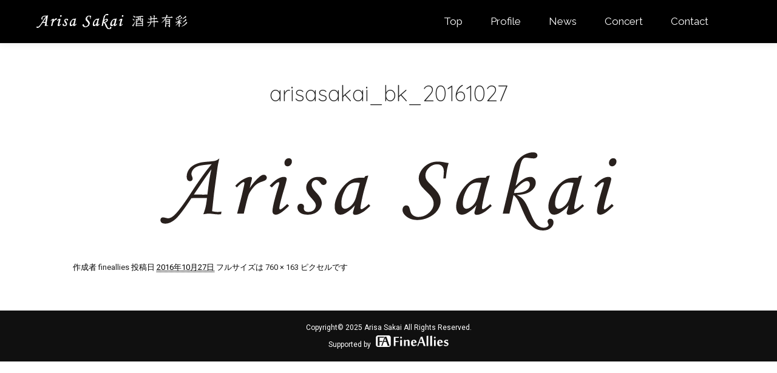

--- FILE ---
content_type: text/html; charset=utf-8
request_url: https://www.google.com/recaptcha/api2/anchor?ar=1&k=6LfX4IEUAAAAAGsnW4SX_wv4YuVDHJ_db5IZ0upY&co=aHR0cHM6Ly93d3cuYXJpc2FzYWthaS5jb206NDQz&hl=en&v=PoyoqOPhxBO7pBk68S4YbpHZ&size=invisible&anchor-ms=20000&execute-ms=30000&cb=dz7h60z5z9t
body_size: 48803
content:
<!DOCTYPE HTML><html dir="ltr" lang="en"><head><meta http-equiv="Content-Type" content="text/html; charset=UTF-8">
<meta http-equiv="X-UA-Compatible" content="IE=edge">
<title>reCAPTCHA</title>
<style type="text/css">
/* cyrillic-ext */
@font-face {
  font-family: 'Roboto';
  font-style: normal;
  font-weight: 400;
  font-stretch: 100%;
  src: url(//fonts.gstatic.com/s/roboto/v48/KFO7CnqEu92Fr1ME7kSn66aGLdTylUAMa3GUBHMdazTgWw.woff2) format('woff2');
  unicode-range: U+0460-052F, U+1C80-1C8A, U+20B4, U+2DE0-2DFF, U+A640-A69F, U+FE2E-FE2F;
}
/* cyrillic */
@font-face {
  font-family: 'Roboto';
  font-style: normal;
  font-weight: 400;
  font-stretch: 100%;
  src: url(//fonts.gstatic.com/s/roboto/v48/KFO7CnqEu92Fr1ME7kSn66aGLdTylUAMa3iUBHMdazTgWw.woff2) format('woff2');
  unicode-range: U+0301, U+0400-045F, U+0490-0491, U+04B0-04B1, U+2116;
}
/* greek-ext */
@font-face {
  font-family: 'Roboto';
  font-style: normal;
  font-weight: 400;
  font-stretch: 100%;
  src: url(//fonts.gstatic.com/s/roboto/v48/KFO7CnqEu92Fr1ME7kSn66aGLdTylUAMa3CUBHMdazTgWw.woff2) format('woff2');
  unicode-range: U+1F00-1FFF;
}
/* greek */
@font-face {
  font-family: 'Roboto';
  font-style: normal;
  font-weight: 400;
  font-stretch: 100%;
  src: url(//fonts.gstatic.com/s/roboto/v48/KFO7CnqEu92Fr1ME7kSn66aGLdTylUAMa3-UBHMdazTgWw.woff2) format('woff2');
  unicode-range: U+0370-0377, U+037A-037F, U+0384-038A, U+038C, U+038E-03A1, U+03A3-03FF;
}
/* math */
@font-face {
  font-family: 'Roboto';
  font-style: normal;
  font-weight: 400;
  font-stretch: 100%;
  src: url(//fonts.gstatic.com/s/roboto/v48/KFO7CnqEu92Fr1ME7kSn66aGLdTylUAMawCUBHMdazTgWw.woff2) format('woff2');
  unicode-range: U+0302-0303, U+0305, U+0307-0308, U+0310, U+0312, U+0315, U+031A, U+0326-0327, U+032C, U+032F-0330, U+0332-0333, U+0338, U+033A, U+0346, U+034D, U+0391-03A1, U+03A3-03A9, U+03B1-03C9, U+03D1, U+03D5-03D6, U+03F0-03F1, U+03F4-03F5, U+2016-2017, U+2034-2038, U+203C, U+2040, U+2043, U+2047, U+2050, U+2057, U+205F, U+2070-2071, U+2074-208E, U+2090-209C, U+20D0-20DC, U+20E1, U+20E5-20EF, U+2100-2112, U+2114-2115, U+2117-2121, U+2123-214F, U+2190, U+2192, U+2194-21AE, U+21B0-21E5, U+21F1-21F2, U+21F4-2211, U+2213-2214, U+2216-22FF, U+2308-230B, U+2310, U+2319, U+231C-2321, U+2336-237A, U+237C, U+2395, U+239B-23B7, U+23D0, U+23DC-23E1, U+2474-2475, U+25AF, U+25B3, U+25B7, U+25BD, U+25C1, U+25CA, U+25CC, U+25FB, U+266D-266F, U+27C0-27FF, U+2900-2AFF, U+2B0E-2B11, U+2B30-2B4C, U+2BFE, U+3030, U+FF5B, U+FF5D, U+1D400-1D7FF, U+1EE00-1EEFF;
}
/* symbols */
@font-face {
  font-family: 'Roboto';
  font-style: normal;
  font-weight: 400;
  font-stretch: 100%;
  src: url(//fonts.gstatic.com/s/roboto/v48/KFO7CnqEu92Fr1ME7kSn66aGLdTylUAMaxKUBHMdazTgWw.woff2) format('woff2');
  unicode-range: U+0001-000C, U+000E-001F, U+007F-009F, U+20DD-20E0, U+20E2-20E4, U+2150-218F, U+2190, U+2192, U+2194-2199, U+21AF, U+21E6-21F0, U+21F3, U+2218-2219, U+2299, U+22C4-22C6, U+2300-243F, U+2440-244A, U+2460-24FF, U+25A0-27BF, U+2800-28FF, U+2921-2922, U+2981, U+29BF, U+29EB, U+2B00-2BFF, U+4DC0-4DFF, U+FFF9-FFFB, U+10140-1018E, U+10190-1019C, U+101A0, U+101D0-101FD, U+102E0-102FB, U+10E60-10E7E, U+1D2C0-1D2D3, U+1D2E0-1D37F, U+1F000-1F0FF, U+1F100-1F1AD, U+1F1E6-1F1FF, U+1F30D-1F30F, U+1F315, U+1F31C, U+1F31E, U+1F320-1F32C, U+1F336, U+1F378, U+1F37D, U+1F382, U+1F393-1F39F, U+1F3A7-1F3A8, U+1F3AC-1F3AF, U+1F3C2, U+1F3C4-1F3C6, U+1F3CA-1F3CE, U+1F3D4-1F3E0, U+1F3ED, U+1F3F1-1F3F3, U+1F3F5-1F3F7, U+1F408, U+1F415, U+1F41F, U+1F426, U+1F43F, U+1F441-1F442, U+1F444, U+1F446-1F449, U+1F44C-1F44E, U+1F453, U+1F46A, U+1F47D, U+1F4A3, U+1F4B0, U+1F4B3, U+1F4B9, U+1F4BB, U+1F4BF, U+1F4C8-1F4CB, U+1F4D6, U+1F4DA, U+1F4DF, U+1F4E3-1F4E6, U+1F4EA-1F4ED, U+1F4F7, U+1F4F9-1F4FB, U+1F4FD-1F4FE, U+1F503, U+1F507-1F50B, U+1F50D, U+1F512-1F513, U+1F53E-1F54A, U+1F54F-1F5FA, U+1F610, U+1F650-1F67F, U+1F687, U+1F68D, U+1F691, U+1F694, U+1F698, U+1F6AD, U+1F6B2, U+1F6B9-1F6BA, U+1F6BC, U+1F6C6-1F6CF, U+1F6D3-1F6D7, U+1F6E0-1F6EA, U+1F6F0-1F6F3, U+1F6F7-1F6FC, U+1F700-1F7FF, U+1F800-1F80B, U+1F810-1F847, U+1F850-1F859, U+1F860-1F887, U+1F890-1F8AD, U+1F8B0-1F8BB, U+1F8C0-1F8C1, U+1F900-1F90B, U+1F93B, U+1F946, U+1F984, U+1F996, U+1F9E9, U+1FA00-1FA6F, U+1FA70-1FA7C, U+1FA80-1FA89, U+1FA8F-1FAC6, U+1FACE-1FADC, U+1FADF-1FAE9, U+1FAF0-1FAF8, U+1FB00-1FBFF;
}
/* vietnamese */
@font-face {
  font-family: 'Roboto';
  font-style: normal;
  font-weight: 400;
  font-stretch: 100%;
  src: url(//fonts.gstatic.com/s/roboto/v48/KFO7CnqEu92Fr1ME7kSn66aGLdTylUAMa3OUBHMdazTgWw.woff2) format('woff2');
  unicode-range: U+0102-0103, U+0110-0111, U+0128-0129, U+0168-0169, U+01A0-01A1, U+01AF-01B0, U+0300-0301, U+0303-0304, U+0308-0309, U+0323, U+0329, U+1EA0-1EF9, U+20AB;
}
/* latin-ext */
@font-face {
  font-family: 'Roboto';
  font-style: normal;
  font-weight: 400;
  font-stretch: 100%;
  src: url(//fonts.gstatic.com/s/roboto/v48/KFO7CnqEu92Fr1ME7kSn66aGLdTylUAMa3KUBHMdazTgWw.woff2) format('woff2');
  unicode-range: U+0100-02BA, U+02BD-02C5, U+02C7-02CC, U+02CE-02D7, U+02DD-02FF, U+0304, U+0308, U+0329, U+1D00-1DBF, U+1E00-1E9F, U+1EF2-1EFF, U+2020, U+20A0-20AB, U+20AD-20C0, U+2113, U+2C60-2C7F, U+A720-A7FF;
}
/* latin */
@font-face {
  font-family: 'Roboto';
  font-style: normal;
  font-weight: 400;
  font-stretch: 100%;
  src: url(//fonts.gstatic.com/s/roboto/v48/KFO7CnqEu92Fr1ME7kSn66aGLdTylUAMa3yUBHMdazQ.woff2) format('woff2');
  unicode-range: U+0000-00FF, U+0131, U+0152-0153, U+02BB-02BC, U+02C6, U+02DA, U+02DC, U+0304, U+0308, U+0329, U+2000-206F, U+20AC, U+2122, U+2191, U+2193, U+2212, U+2215, U+FEFF, U+FFFD;
}
/* cyrillic-ext */
@font-face {
  font-family: 'Roboto';
  font-style: normal;
  font-weight: 500;
  font-stretch: 100%;
  src: url(//fonts.gstatic.com/s/roboto/v48/KFO7CnqEu92Fr1ME7kSn66aGLdTylUAMa3GUBHMdazTgWw.woff2) format('woff2');
  unicode-range: U+0460-052F, U+1C80-1C8A, U+20B4, U+2DE0-2DFF, U+A640-A69F, U+FE2E-FE2F;
}
/* cyrillic */
@font-face {
  font-family: 'Roboto';
  font-style: normal;
  font-weight: 500;
  font-stretch: 100%;
  src: url(//fonts.gstatic.com/s/roboto/v48/KFO7CnqEu92Fr1ME7kSn66aGLdTylUAMa3iUBHMdazTgWw.woff2) format('woff2');
  unicode-range: U+0301, U+0400-045F, U+0490-0491, U+04B0-04B1, U+2116;
}
/* greek-ext */
@font-face {
  font-family: 'Roboto';
  font-style: normal;
  font-weight: 500;
  font-stretch: 100%;
  src: url(//fonts.gstatic.com/s/roboto/v48/KFO7CnqEu92Fr1ME7kSn66aGLdTylUAMa3CUBHMdazTgWw.woff2) format('woff2');
  unicode-range: U+1F00-1FFF;
}
/* greek */
@font-face {
  font-family: 'Roboto';
  font-style: normal;
  font-weight: 500;
  font-stretch: 100%;
  src: url(//fonts.gstatic.com/s/roboto/v48/KFO7CnqEu92Fr1ME7kSn66aGLdTylUAMa3-UBHMdazTgWw.woff2) format('woff2');
  unicode-range: U+0370-0377, U+037A-037F, U+0384-038A, U+038C, U+038E-03A1, U+03A3-03FF;
}
/* math */
@font-face {
  font-family: 'Roboto';
  font-style: normal;
  font-weight: 500;
  font-stretch: 100%;
  src: url(//fonts.gstatic.com/s/roboto/v48/KFO7CnqEu92Fr1ME7kSn66aGLdTylUAMawCUBHMdazTgWw.woff2) format('woff2');
  unicode-range: U+0302-0303, U+0305, U+0307-0308, U+0310, U+0312, U+0315, U+031A, U+0326-0327, U+032C, U+032F-0330, U+0332-0333, U+0338, U+033A, U+0346, U+034D, U+0391-03A1, U+03A3-03A9, U+03B1-03C9, U+03D1, U+03D5-03D6, U+03F0-03F1, U+03F4-03F5, U+2016-2017, U+2034-2038, U+203C, U+2040, U+2043, U+2047, U+2050, U+2057, U+205F, U+2070-2071, U+2074-208E, U+2090-209C, U+20D0-20DC, U+20E1, U+20E5-20EF, U+2100-2112, U+2114-2115, U+2117-2121, U+2123-214F, U+2190, U+2192, U+2194-21AE, U+21B0-21E5, U+21F1-21F2, U+21F4-2211, U+2213-2214, U+2216-22FF, U+2308-230B, U+2310, U+2319, U+231C-2321, U+2336-237A, U+237C, U+2395, U+239B-23B7, U+23D0, U+23DC-23E1, U+2474-2475, U+25AF, U+25B3, U+25B7, U+25BD, U+25C1, U+25CA, U+25CC, U+25FB, U+266D-266F, U+27C0-27FF, U+2900-2AFF, U+2B0E-2B11, U+2B30-2B4C, U+2BFE, U+3030, U+FF5B, U+FF5D, U+1D400-1D7FF, U+1EE00-1EEFF;
}
/* symbols */
@font-face {
  font-family: 'Roboto';
  font-style: normal;
  font-weight: 500;
  font-stretch: 100%;
  src: url(//fonts.gstatic.com/s/roboto/v48/KFO7CnqEu92Fr1ME7kSn66aGLdTylUAMaxKUBHMdazTgWw.woff2) format('woff2');
  unicode-range: U+0001-000C, U+000E-001F, U+007F-009F, U+20DD-20E0, U+20E2-20E4, U+2150-218F, U+2190, U+2192, U+2194-2199, U+21AF, U+21E6-21F0, U+21F3, U+2218-2219, U+2299, U+22C4-22C6, U+2300-243F, U+2440-244A, U+2460-24FF, U+25A0-27BF, U+2800-28FF, U+2921-2922, U+2981, U+29BF, U+29EB, U+2B00-2BFF, U+4DC0-4DFF, U+FFF9-FFFB, U+10140-1018E, U+10190-1019C, U+101A0, U+101D0-101FD, U+102E0-102FB, U+10E60-10E7E, U+1D2C0-1D2D3, U+1D2E0-1D37F, U+1F000-1F0FF, U+1F100-1F1AD, U+1F1E6-1F1FF, U+1F30D-1F30F, U+1F315, U+1F31C, U+1F31E, U+1F320-1F32C, U+1F336, U+1F378, U+1F37D, U+1F382, U+1F393-1F39F, U+1F3A7-1F3A8, U+1F3AC-1F3AF, U+1F3C2, U+1F3C4-1F3C6, U+1F3CA-1F3CE, U+1F3D4-1F3E0, U+1F3ED, U+1F3F1-1F3F3, U+1F3F5-1F3F7, U+1F408, U+1F415, U+1F41F, U+1F426, U+1F43F, U+1F441-1F442, U+1F444, U+1F446-1F449, U+1F44C-1F44E, U+1F453, U+1F46A, U+1F47D, U+1F4A3, U+1F4B0, U+1F4B3, U+1F4B9, U+1F4BB, U+1F4BF, U+1F4C8-1F4CB, U+1F4D6, U+1F4DA, U+1F4DF, U+1F4E3-1F4E6, U+1F4EA-1F4ED, U+1F4F7, U+1F4F9-1F4FB, U+1F4FD-1F4FE, U+1F503, U+1F507-1F50B, U+1F50D, U+1F512-1F513, U+1F53E-1F54A, U+1F54F-1F5FA, U+1F610, U+1F650-1F67F, U+1F687, U+1F68D, U+1F691, U+1F694, U+1F698, U+1F6AD, U+1F6B2, U+1F6B9-1F6BA, U+1F6BC, U+1F6C6-1F6CF, U+1F6D3-1F6D7, U+1F6E0-1F6EA, U+1F6F0-1F6F3, U+1F6F7-1F6FC, U+1F700-1F7FF, U+1F800-1F80B, U+1F810-1F847, U+1F850-1F859, U+1F860-1F887, U+1F890-1F8AD, U+1F8B0-1F8BB, U+1F8C0-1F8C1, U+1F900-1F90B, U+1F93B, U+1F946, U+1F984, U+1F996, U+1F9E9, U+1FA00-1FA6F, U+1FA70-1FA7C, U+1FA80-1FA89, U+1FA8F-1FAC6, U+1FACE-1FADC, U+1FADF-1FAE9, U+1FAF0-1FAF8, U+1FB00-1FBFF;
}
/* vietnamese */
@font-face {
  font-family: 'Roboto';
  font-style: normal;
  font-weight: 500;
  font-stretch: 100%;
  src: url(//fonts.gstatic.com/s/roboto/v48/KFO7CnqEu92Fr1ME7kSn66aGLdTylUAMa3OUBHMdazTgWw.woff2) format('woff2');
  unicode-range: U+0102-0103, U+0110-0111, U+0128-0129, U+0168-0169, U+01A0-01A1, U+01AF-01B0, U+0300-0301, U+0303-0304, U+0308-0309, U+0323, U+0329, U+1EA0-1EF9, U+20AB;
}
/* latin-ext */
@font-face {
  font-family: 'Roboto';
  font-style: normal;
  font-weight: 500;
  font-stretch: 100%;
  src: url(//fonts.gstatic.com/s/roboto/v48/KFO7CnqEu92Fr1ME7kSn66aGLdTylUAMa3KUBHMdazTgWw.woff2) format('woff2');
  unicode-range: U+0100-02BA, U+02BD-02C5, U+02C7-02CC, U+02CE-02D7, U+02DD-02FF, U+0304, U+0308, U+0329, U+1D00-1DBF, U+1E00-1E9F, U+1EF2-1EFF, U+2020, U+20A0-20AB, U+20AD-20C0, U+2113, U+2C60-2C7F, U+A720-A7FF;
}
/* latin */
@font-face {
  font-family: 'Roboto';
  font-style: normal;
  font-weight: 500;
  font-stretch: 100%;
  src: url(//fonts.gstatic.com/s/roboto/v48/KFO7CnqEu92Fr1ME7kSn66aGLdTylUAMa3yUBHMdazQ.woff2) format('woff2');
  unicode-range: U+0000-00FF, U+0131, U+0152-0153, U+02BB-02BC, U+02C6, U+02DA, U+02DC, U+0304, U+0308, U+0329, U+2000-206F, U+20AC, U+2122, U+2191, U+2193, U+2212, U+2215, U+FEFF, U+FFFD;
}
/* cyrillic-ext */
@font-face {
  font-family: 'Roboto';
  font-style: normal;
  font-weight: 900;
  font-stretch: 100%;
  src: url(//fonts.gstatic.com/s/roboto/v48/KFO7CnqEu92Fr1ME7kSn66aGLdTylUAMa3GUBHMdazTgWw.woff2) format('woff2');
  unicode-range: U+0460-052F, U+1C80-1C8A, U+20B4, U+2DE0-2DFF, U+A640-A69F, U+FE2E-FE2F;
}
/* cyrillic */
@font-face {
  font-family: 'Roboto';
  font-style: normal;
  font-weight: 900;
  font-stretch: 100%;
  src: url(//fonts.gstatic.com/s/roboto/v48/KFO7CnqEu92Fr1ME7kSn66aGLdTylUAMa3iUBHMdazTgWw.woff2) format('woff2');
  unicode-range: U+0301, U+0400-045F, U+0490-0491, U+04B0-04B1, U+2116;
}
/* greek-ext */
@font-face {
  font-family: 'Roboto';
  font-style: normal;
  font-weight: 900;
  font-stretch: 100%;
  src: url(//fonts.gstatic.com/s/roboto/v48/KFO7CnqEu92Fr1ME7kSn66aGLdTylUAMa3CUBHMdazTgWw.woff2) format('woff2');
  unicode-range: U+1F00-1FFF;
}
/* greek */
@font-face {
  font-family: 'Roboto';
  font-style: normal;
  font-weight: 900;
  font-stretch: 100%;
  src: url(//fonts.gstatic.com/s/roboto/v48/KFO7CnqEu92Fr1ME7kSn66aGLdTylUAMa3-UBHMdazTgWw.woff2) format('woff2');
  unicode-range: U+0370-0377, U+037A-037F, U+0384-038A, U+038C, U+038E-03A1, U+03A3-03FF;
}
/* math */
@font-face {
  font-family: 'Roboto';
  font-style: normal;
  font-weight: 900;
  font-stretch: 100%;
  src: url(//fonts.gstatic.com/s/roboto/v48/KFO7CnqEu92Fr1ME7kSn66aGLdTylUAMawCUBHMdazTgWw.woff2) format('woff2');
  unicode-range: U+0302-0303, U+0305, U+0307-0308, U+0310, U+0312, U+0315, U+031A, U+0326-0327, U+032C, U+032F-0330, U+0332-0333, U+0338, U+033A, U+0346, U+034D, U+0391-03A1, U+03A3-03A9, U+03B1-03C9, U+03D1, U+03D5-03D6, U+03F0-03F1, U+03F4-03F5, U+2016-2017, U+2034-2038, U+203C, U+2040, U+2043, U+2047, U+2050, U+2057, U+205F, U+2070-2071, U+2074-208E, U+2090-209C, U+20D0-20DC, U+20E1, U+20E5-20EF, U+2100-2112, U+2114-2115, U+2117-2121, U+2123-214F, U+2190, U+2192, U+2194-21AE, U+21B0-21E5, U+21F1-21F2, U+21F4-2211, U+2213-2214, U+2216-22FF, U+2308-230B, U+2310, U+2319, U+231C-2321, U+2336-237A, U+237C, U+2395, U+239B-23B7, U+23D0, U+23DC-23E1, U+2474-2475, U+25AF, U+25B3, U+25B7, U+25BD, U+25C1, U+25CA, U+25CC, U+25FB, U+266D-266F, U+27C0-27FF, U+2900-2AFF, U+2B0E-2B11, U+2B30-2B4C, U+2BFE, U+3030, U+FF5B, U+FF5D, U+1D400-1D7FF, U+1EE00-1EEFF;
}
/* symbols */
@font-face {
  font-family: 'Roboto';
  font-style: normal;
  font-weight: 900;
  font-stretch: 100%;
  src: url(//fonts.gstatic.com/s/roboto/v48/KFO7CnqEu92Fr1ME7kSn66aGLdTylUAMaxKUBHMdazTgWw.woff2) format('woff2');
  unicode-range: U+0001-000C, U+000E-001F, U+007F-009F, U+20DD-20E0, U+20E2-20E4, U+2150-218F, U+2190, U+2192, U+2194-2199, U+21AF, U+21E6-21F0, U+21F3, U+2218-2219, U+2299, U+22C4-22C6, U+2300-243F, U+2440-244A, U+2460-24FF, U+25A0-27BF, U+2800-28FF, U+2921-2922, U+2981, U+29BF, U+29EB, U+2B00-2BFF, U+4DC0-4DFF, U+FFF9-FFFB, U+10140-1018E, U+10190-1019C, U+101A0, U+101D0-101FD, U+102E0-102FB, U+10E60-10E7E, U+1D2C0-1D2D3, U+1D2E0-1D37F, U+1F000-1F0FF, U+1F100-1F1AD, U+1F1E6-1F1FF, U+1F30D-1F30F, U+1F315, U+1F31C, U+1F31E, U+1F320-1F32C, U+1F336, U+1F378, U+1F37D, U+1F382, U+1F393-1F39F, U+1F3A7-1F3A8, U+1F3AC-1F3AF, U+1F3C2, U+1F3C4-1F3C6, U+1F3CA-1F3CE, U+1F3D4-1F3E0, U+1F3ED, U+1F3F1-1F3F3, U+1F3F5-1F3F7, U+1F408, U+1F415, U+1F41F, U+1F426, U+1F43F, U+1F441-1F442, U+1F444, U+1F446-1F449, U+1F44C-1F44E, U+1F453, U+1F46A, U+1F47D, U+1F4A3, U+1F4B0, U+1F4B3, U+1F4B9, U+1F4BB, U+1F4BF, U+1F4C8-1F4CB, U+1F4D6, U+1F4DA, U+1F4DF, U+1F4E3-1F4E6, U+1F4EA-1F4ED, U+1F4F7, U+1F4F9-1F4FB, U+1F4FD-1F4FE, U+1F503, U+1F507-1F50B, U+1F50D, U+1F512-1F513, U+1F53E-1F54A, U+1F54F-1F5FA, U+1F610, U+1F650-1F67F, U+1F687, U+1F68D, U+1F691, U+1F694, U+1F698, U+1F6AD, U+1F6B2, U+1F6B9-1F6BA, U+1F6BC, U+1F6C6-1F6CF, U+1F6D3-1F6D7, U+1F6E0-1F6EA, U+1F6F0-1F6F3, U+1F6F7-1F6FC, U+1F700-1F7FF, U+1F800-1F80B, U+1F810-1F847, U+1F850-1F859, U+1F860-1F887, U+1F890-1F8AD, U+1F8B0-1F8BB, U+1F8C0-1F8C1, U+1F900-1F90B, U+1F93B, U+1F946, U+1F984, U+1F996, U+1F9E9, U+1FA00-1FA6F, U+1FA70-1FA7C, U+1FA80-1FA89, U+1FA8F-1FAC6, U+1FACE-1FADC, U+1FADF-1FAE9, U+1FAF0-1FAF8, U+1FB00-1FBFF;
}
/* vietnamese */
@font-face {
  font-family: 'Roboto';
  font-style: normal;
  font-weight: 900;
  font-stretch: 100%;
  src: url(//fonts.gstatic.com/s/roboto/v48/KFO7CnqEu92Fr1ME7kSn66aGLdTylUAMa3OUBHMdazTgWw.woff2) format('woff2');
  unicode-range: U+0102-0103, U+0110-0111, U+0128-0129, U+0168-0169, U+01A0-01A1, U+01AF-01B0, U+0300-0301, U+0303-0304, U+0308-0309, U+0323, U+0329, U+1EA0-1EF9, U+20AB;
}
/* latin-ext */
@font-face {
  font-family: 'Roboto';
  font-style: normal;
  font-weight: 900;
  font-stretch: 100%;
  src: url(//fonts.gstatic.com/s/roboto/v48/KFO7CnqEu92Fr1ME7kSn66aGLdTylUAMa3KUBHMdazTgWw.woff2) format('woff2');
  unicode-range: U+0100-02BA, U+02BD-02C5, U+02C7-02CC, U+02CE-02D7, U+02DD-02FF, U+0304, U+0308, U+0329, U+1D00-1DBF, U+1E00-1E9F, U+1EF2-1EFF, U+2020, U+20A0-20AB, U+20AD-20C0, U+2113, U+2C60-2C7F, U+A720-A7FF;
}
/* latin */
@font-face {
  font-family: 'Roboto';
  font-style: normal;
  font-weight: 900;
  font-stretch: 100%;
  src: url(//fonts.gstatic.com/s/roboto/v48/KFO7CnqEu92Fr1ME7kSn66aGLdTylUAMa3yUBHMdazQ.woff2) format('woff2');
  unicode-range: U+0000-00FF, U+0131, U+0152-0153, U+02BB-02BC, U+02C6, U+02DA, U+02DC, U+0304, U+0308, U+0329, U+2000-206F, U+20AC, U+2122, U+2191, U+2193, U+2212, U+2215, U+FEFF, U+FFFD;
}

</style>
<link rel="stylesheet" type="text/css" href="https://www.gstatic.com/recaptcha/releases/PoyoqOPhxBO7pBk68S4YbpHZ/styles__ltr.css">
<script nonce="QscuESFJRiCiBWwlxCBEQg" type="text/javascript">window['__recaptcha_api'] = 'https://www.google.com/recaptcha/api2/';</script>
<script type="text/javascript" src="https://www.gstatic.com/recaptcha/releases/PoyoqOPhxBO7pBk68S4YbpHZ/recaptcha__en.js" nonce="QscuESFJRiCiBWwlxCBEQg">
      
    </script></head>
<body><div id="rc-anchor-alert" class="rc-anchor-alert"></div>
<input type="hidden" id="recaptcha-token" value="[base64]">
<script type="text/javascript" nonce="QscuESFJRiCiBWwlxCBEQg">
      recaptcha.anchor.Main.init("[\x22ainput\x22,[\x22bgdata\x22,\x22\x22,\[base64]/[base64]/UltIKytdPWE6KGE8MjA0OD9SW0grK109YT4+NnwxOTI6KChhJjY0NTEyKT09NTUyOTYmJnErMTxoLmxlbmd0aCYmKGguY2hhckNvZGVBdChxKzEpJjY0NTEyKT09NTYzMjA/[base64]/MjU1OlI/[base64]/[base64]/[base64]/[base64]/[base64]/[base64]/[base64]/[base64]/[base64]/[base64]\x22,\[base64]\\u003d\x22,\x22w4pPdMKvwrFJTsK4dHRhw6A7wrXCt8OSwqNgwp4+w7UNZHrCtMKuworCk8O8wpA/KMOHw6jDjHwcwq/DpsOmwp/DmkgaN8KMwooCPT9JBcOsw5HDjsKGwo5qViJWw7EFw4XCkivCnRFARcOzw6PChBjCjsKbQsOefcO9wrdMwq5vOQUew5DCoFHCrMOQFMO/[base64]/CgUQ0BcOIA2/CkVAZw7jDuwjCi10tQsOQw6ESw7/[base64]/BRnCvcKSc0vDqh/[base64]/w443w4JOw4wSBMK0w71Rw41vBDPDtQ7Cu8K3w6s9w44bw5PCn8KvAcK/TwrDn8OmBsO7LE7CisKoNQ7DplpnSQPDtifDn0kOcMOxCcK2wprDrMKka8KMwp4rw6UmdnEcwoA/w4DCtsOJVsKbw5wYwrgtMsK6wrvCncOgwpM2DcKCw6x4wo3Cs3PCksOpw43Cq8Kbw5hCP8K4R8Kdwo/DogXCiMKMwr8gPDMkbUbChMKJUk4QBMKYVVLChcOxwrDDjDMVw53DuEjCilPClTNVIMK/wrnCrnp/wpvCkyJzwpnDpUrCvMKxD1kTwoXCocKlw73DuXzCmsOJIMO8QR0HNDF2WsOmw7zDpWtwRTXDkMOWwrTDgsKuf8K3w6NBfhrDqcODOxkswoTChcONw61Nw5Qsw6/[base64]/ChMO6T8OuSMKOWcOqb8O1wqtsWMKaQwQuwonDsl/DmsKyQ8Ozw5g2YsOLXsOqwqlsw6g1w5/[base64]/DoFd9wonDgwzDvS9/[base64]/CuMKKEQFvw5UzTCBywptjwogICMOxwo5Aw4DDj8KJwoQnPRDCj2xGTVLDjlvDoMKpw4PDnsONC8K+wrfDqk5Gw7ZLAcKgw5h3KHPChcOABcO/w6h8wqZgZC8bYsOFwprDmMOJUMOkPMOpw4zDqxEKw6fDocKhYMOJdCbDpU4kwo7DlcKBw7fDvcKAw6lKHMObw6k/[base64]/wrx5wqU+wpF1w7VwKBHCkCbCs8KSw5QlwrJ0w6HCjWQ1w6zCkw/DrsK4w6fCmnvDiR3CjMODMwJrBsOhw69UwofCkMOFwpcewph2w6c+bsOXwpnDjcOeCVrChsOBwqMVw6/Dswgqw5/DvcKDOHsTUTfCrhVwTMOwfVnDlsKCwojCnynCqMO2w4DCu8KnwrQqQsKydsKGC8OPwozDqmJDwr5gwonCgksEQ8KqR8KHWDbClmY1E8Kzwp/[base64]/DpMOaERrDuWLDq8K2MUAjw5XCicKBw7XCkcONwrjCtWYvwr/CmgPCmsOIGVhaQCdWwofCl8OtwpTCgsKcw5YsVCJkE2MswpnCmWXDglbCqsOQw5LDh8K3ZWjDhFPCtMOhw6jDoMKqwpcFAx/[base64]/Dp8OUw4sZHsKXC8OuXH7CjcKABMKmwpEUPHkMacK0w7R4wpJ9V8KcD8Kqw4HCkQ7DocKDM8OndF3DksO4QcKQKsOHwolyw47CicORf0p7XMKfTEIYw7M/[base64]/[base64]/[base64]/[base64]/DjXvCllwIw4xMMsOhAMKpwqrDrWVCXcORw5nCjzxiwoDCjsOmwqdmw4jCiMKRESTCmsOXZWIsw6nDiMKKw5knwpkOw5/DhgxZwr3DnlFawr/[base64]/w4rDsMK7axzChcKKw4DCiMOPLy3CqlfDmShewqI3wo/ChcO7chLDvxvCjMOBcwDCrcOVwrt5L8OQw5c4w5oWGBU5eMKRLX3CjcO/w6Fnw67CpcKJw7IXDBzDhHrCvAlrw4cSwoYlHFgLw55seRzCmystw6HDjsKxSBhawqx4w48lw57DkkPCtSTCgcKbwq/[base64]/wo02CsKkbMOew4YkwqtnEcKKw4HCnsOvIMK8wpFxH2DDm1hFXcK5RxvCnlwFwp/Chk4iw5d5YsK7SlrCnw/DisOZTl3DnUgmw4UJT8KgFsOua34nEUnDpm/Dg8KnX1fDmXDDi24GdsKEw5RBw5TCgcKsXRxAJWwNO8O6w4rDusOrwr/Dt3JEw4Jrc1XCn8OVKyXDt8Kywq09F8KnwrLCti19eMKRKwjDrRLCosOFdnRtwqo9UkPCqRs0wrTDslrCuV5Iw75qw7bDtX8sCMO9bcKawosuwo4JwoMqw4XDmsKqwqjCghjDsMOqBCfDs8OCGcKVTkPCqz8MwpIMC8KCw7jCuMOLw4piwp90wpATBxLCrH/DoCc0w4/Ck8OhdcK/FWMBw40QwoPCucOrwozClMKnwr/Cv8KKwphqwpcFOTElwpwhcsKZw5DDklNsbxRRc8O+w6bCmsOtK23Cq0XDljo9EsKPw67Cj8KNwp3Cghw9w53CucKfRsOXwqhEKTPCq8K7ZC0gwq7DikzDmWFcwo01WlMcZDrDkDjCpsO/AC3DtsOPwro3YMOewpPDosO+w4HCs8KkwrTChXXDg17DosK5dWfCqMOJdD/Do8Oxwo7DtWXCg8KtPSbCksK7T8KZw47CoC7DlEJ3w7YcC0LCksOCN8O/bcKsRMOnVMO4wrEQWgXCmkDCksKvI8K4w47DqSfClHAAw6HClMOSwprCscKXPyjCnMOhw6MNIBzCg8K2ewhqVmjDm8KwTxkyOcKUOsK+UMKCw67Ci8O7bcOJU8KAwplgcWvCosOdwr/Cr8OawpUkwr3CqytsCMOFFxjCrcODdh51wr9DwrlWKMOrwqQLwqBJwqvCrFPDtMKDdMKEwrZ6wo9Jw47CpBUOw6fDn13ClsKdw4dzbHhuwqDDlkNnwqNwesK9w7zCuHFww5jDhsOcKMKpCWDCkwHCgUJewo5cwpULIMO7QUZcw7/Cn8ONw4fCsMOnwr7DlsKcMsKwfcOdwr7CpcKSw5zDqcKhLcKGwr4Jwow1ccKTwq3DsMOqw6HDtMOcw7rCtxAwwonCs0AQLSDCjHLCuj0gw7nCqcKoeMKMwpnDrsKVwokfTxPDkAbCmcKew7XCgSwWwr0uWcOvw6XCjMKcw4HCkMKSOMOcGsKJwoTDjMO2w7/CswXCrx4xw6DCggPCrk9GwojCog0Dw4jDmWg3wpXChU/Cu0jClMKqWcKpMsOtNsKSw7EGw4fDjVbDrsKuw4kZw4NZOAFRw6oDDF8uwrk8wp4Vw6kjw5HDgMK1d8OAw5XDqsOdH8K7PGZ7YMKRI0vCqnLDlhLDnsOSRsOaTsOcwo8KwrfCmk7Cj8Ktwp7DkcOrOWZAwppiwqrCtMKiwqI/JXZ6UMKTd1PCscOYPA/Co8K/W8OjZHfDq2wTeMK/[base64]/DhsO2w4DDtMKfwphZeGzDhsOCI8OLw6/DsHRDXcKjw5NseWTCs8Olwo/[base64]/CuwvCnDwywoVBw6IjwqPDnMKtwoYhwq/CisKewpPDoArDrAzDpCsTwrpjOHTCgMOlw6DCl8Kyw4TCqMOUdcKpUcOfw5DCv0LCj8KwwpxAw7vCv1NIw7vDlMK8GDQiwqrCuTDDm1nCnMOxwovCu2AZwo9MwqLCncO9O8KMUcO5UVJjGQ43c8K2wpIzwrAnZ1MSbMKVKnMgeh/DrxdVT8O0CDMiCMKEBFnCsXrCjFUBw6hMwonCvcO/[base64]/DicKtw63DljHCucKXw5PCglLDs8KJwoUJdlxzLG43wrnDk8OWeHbDmFQAc8Oww4s5w7sQw7MCIkfCusO/[base64]/DicKkwpLCvMOcMGvDoh7DiMK6wrLCvzdLw7DDnMKxNMKdZMOFwrPDtmV6wojCohDDqcOMwpjDjsKVCsKyOhQqw5vCgSVXwoAfwqxGLXd/c2LDl8OowoBNbxBuw7jCgC3DnCLDqTABKEdmHgonwqJBw6XClcOUwovCsMKfRcOzwoQdwo0Mw6JDwq3CkcKawrfCp8K5a8KcDSQ+DFdUX8O/w6pCw7k0wrwkwrnChR0hf0dOQsKtOsKGYnnCqcOBdUB/wojCv8OQwqTCqm/DmFrCn8Ocwo/CnMK1w402wrXDu8OXw43ClBk3a8KWwo7DlcKyw78XZsOow73ClMOQwogBBcOiBX/CtlEmw7/[base64]/wq7CicKgw7Nmw71LNcKHMG7Ds8OZScOcw7fDj1PCpcOzwrwaKsOCFTjCqsOCOGpcD8Ozw7rCqynDr8O6KmsMwpnDjGjClMOKwoDCvsO3WSbDsMK1wqLChFDCvVAow7/DrMKPwoYCw4sywpDCocKgw7zDmQTDlMKPwqnDmnx3wpg+w78nw6nDgsKaaMKzw7oGAsKLesKaUh/CgsKxwrYjwqfClxvCpAo4fjDCmwNPwrLDiAg3TxnCniLCl8OPQcOVwrtPZk3Dp8KBaXB4w6rDvMOWw7TDpsOnZ8OEwr0fE2/CrsKOZlMiw5zCvGzCs8K4w5rDn2rDpX/[base64]/w7cUBMOnw6LCq8K0TBfCrcOhBHkzw5R2XiNeAsKiwofCkHFXOsO5w43CtMKGwoXDuBTCi8O5w6/Dp8OSYcOMwojDvsObL8KDwrTDrMOdw50dWMKwwos6w4HCqBxVwrIkw6MqwpMZbFPCsBtzw5kMSMOrXsOELMKPw4g5McKsB8O2w7fDlsOgGMKbw6PCjTgPXB/CrHnDqRDCo8Khwr9xwql0wpQgC8KvwqtNw5ttEEzCi8OOwrvCjsOIwqLDv8OOwoPDvGzCicKLw4pRw60ww4DDp0/[base64]/CnBF+wopNE3DDh2w4wr/Dk2PDgARnw6fDo0PDuFrCocKhwrNYJsO6LMOGw7HDuMKibX05w5zDtsO5OzIOUMO7ZBbDiBIrw7TDu24EZsKHwoIOF3DDpVZpwpfDuMOPwpcNwppVwqrDmcK6wpMXAVfClkE8wohpwofCiMOkdcK5wrrDpcK2CRlQw4MnAsKdDgnDtVd3c3PCrsKlVkjDiMK/w7zDrRRewrvCqcOCwrgfw4DCicOWw4XDqcK+N8KxZxBHVcO3woEKQkLDpMOMwpfCrW3DuMORworCgMKQTVJ0SAjCqRzCtsKCOwDDpiHCmAzDucKSw5FywqAvw4LCgsOpw4XChsKZbz/[base64]/NsOrw5jDjcOKw7xdWXY+c2o8EQI+w6rDkMOUwqvDqUIDBwgjwp/DhQZmfsOIb2haW8OCC1scVg7Co8K8wpw1KCvDjXTDliDDpMOIdcKww5MJUsOtw5DDlFnClQXDoivDjsKoLHhkwpVgwoHCunrDljgEw5BMKysBWsKXKsOhw6/ChMO+W3XDr8K1c8OxwrEkbsKHw5UEw7nDqxkjWcKBVQFma8O1wpVDw7nCkSTCjXB2Lz7Ds8KkwodAwqXCuVjCr8KMwoYPw7taHnHCpAhdw5TCqMKLP8Oxw7krw5YJWMKgUlgRw6DDgSvDhsOfw74LVW8FYgHCkGHCumg3wo7DmlnCocKbRVTCm8KqDH/CocK4J2Jlw5vDp8Otw7TDqcOaCnMJF8K0w45AaWQjw6d+FMKvJMOjw7svK8OwHh8eB8O/HMKPwobCpcONw6BzccOLd0rClcK/BkXCicK+wpvChF/CjsOGMEh1HMODw7jDiVFNw5rCksOLC8K6w75WS8KpaT/DvsOxwrvCoQ/CoDYJwoEjY1l/[base64]/[base64]/CuiHCuF1dZMKZJBM7U0PDrWk0HWXDsH3DksOGw4bDlEd+wqvDuB8NEgx+dsOywqoOw6NiwrlkGWHCjGIJwpQdb0vCkEvDuAPCusK8w4HCkRB+XsK+wq3DisOxIUIIT3I+wo14QcONwpjDhXtQwog/Zy4Xw51ww67CnnskSDBww7hZdcKiCMKdwqzDu8K7w4Egw63CtAbDncOQwrUGMcKCwoV3w6lGK1xLw6QLYcKyADPDt8O/HsOifMKxKMOJOcOqFynCo8OjScO5w7k8YRYowpbCkGjDuD7DosOzGSTDrVwvwqBDG8KZwopxw51EZMOtE8K0CAw1HCElwpMfw6rDmE/[base64]/DgcOFwpbCnMKMw6vDu1PDu8OOK3jCncOpw5jDo8OKw6RfA3cZw6BhA8OEwpQnw4ssMMKEDAvDoMKhw7zDq8OlwrLDjCxSw45/P8OJw5XDizXDs8O7McOMw4Ffw6EQw4F7wq5YXU7DvmMpw750SMO6w4JCPMKIJsOvIDMBw7DDuAjCkXHCglHDsUzDkmnCmHwTVDrColnDskNnQMO0w5RSwpsqwo4zwqBfw6xeZcO8MifDqlNZJ8Khw75sUyxYwrB3LsKmw5hJw4PCssO9wptmUMOpwqUkSMKLwo/[base64]/Dr8OrwpQzwqZMOUJww4R4wqjDn8KhE1lOImHCklXCs8Kjw6XDq2M8wpkRw5nDvWrDrcKqw6HDgU5kw7xWw7orXsKIwqrDtDzDkHMnZ3xowpLCoD3DlzjClxdUwqDCmTDCg2Eaw58aw4PDjzXCv8KuRMKtwpTDosOkw7dMLT5ww5B2N8KrwrzCgW/CpsKSw5AWwrXCmMKRw43Coyx5woHDkzlJFsO/DCxSwpfDiMOlw6HDtTZGfMOhB8Oyw4JdYMOcMXRfwoENPcOywoRiw5oTw5fDt0QZw5nDj8KkwpTCucOEKl0ACMO1LTvDm0HDuglqwpTCvMK3wqjDiiLDqMKdIR/DqsKPwrnDsMOaQRDDmlPCsw4Dwo/DqcOiBcOSQMOYwpx9wp7Cn8OPwqUswqLCtcKnw7/CtwTDk3dUdMORwos+JlDCvsOMw6zCvcOlw7HCt3nCvsKCw4DCgi7CuMKuw5XCosOgwrA0P1h5FcKcw6EWwppjc8OuARceYcKFPWjDpcKCJ8Ksw7LCvCbDuzlebDhlwq3DqnIyfUrDt8K/OCPCjcOIw496ZlbCpBPCjsOLw54XwrvDicOlYgbDnsOow7oCQMKtwrbDsMKyDQErXVTDtVs1wrhwCcK5IMOgwoAvw5oDw73CrcOuD8Kvw6FpwojCk8OvwoMuw5jCpX7DtcOKVGJzwqjCshM+K8K1dMOPwp3DtsO+w7rDszbCs8KfRVMUw6/DlmzCjlrDnHfDs8KQwrkqwrvCmsOywpNQZDhVIcO+TkEawozCti9OahojTcOqRMOQwoLDvDcow47Dnzpfw47DqcOgwoRDwqrCnnrCp3/[base64]/wrh8VQFrw4snEFJSeMOiw750worCrsOzw7xaSXnCp0cDwqh4w5AXw6kpw4MZw5XCjMOZw4IAW8KMCmTDrMKQwrhiwq3Cn3LDnsOEw5IqIUYRw47DvcKTw7hTTh52w63Di1PCvcOqaMKqw7nCqlF3woxmwro/wobCtsKww5VXbnbDqBHDrh3CucOWVcK6wqM0w7nDqcOzDAbCiyfCnzDCilTCn8O3bMOudcK/KWzDosKmw5LChMOXVsKJw6DDuMOic8OJFMK7AcOuw6hZb8OuHMK5wrLCt8KBw6cpwqN1w7wGw6cXwq/DgsK9w7jDlsKnRC9zCTloM0pswr5bwr7DqMOgwqjCpmvCjsKuMDMYw41DDnF4w6BQUxXDoGzDvnwqwrR/[base64]/[base64]/CmBvCkiPCmmdhIcOLwqbDg2F+VnoOTSRvAW1ww7EgGVfDoA/DrcKNw73Dh1I4bgHDkxUceSvCksOlw6wCUcKBSlklwrxTQ2Vxw5zDksKdw6PCpV4ZwrN1GB8Vwptew6PDnj9MwqtoJsKvwq3Dp8OWw5gVw5xlDMOpwo7Dl8KvOcO/wqvDrXDDhwrCpMOHwpDDnTUOGiZ5wqvDkw7DrsKMKAHCoCFOw7zCoivCojM2w6tZwoLDv8OkwrNGwrfChA3DlsO6wqU/[base64]/w6EXV8KhwoYXw47Ds8OqwqQowo3DsUAWU8KGLMOJCMOLwpnDvgx8EsOAGcKTBWvCqH/Cr37Dtl53S3zCnBsOw7/DjXfCq3Qaf8KRw7vDscOaw47Cmx9kXsOpNjIXw4B8w7XDmSvCkcKqwp8Xw7zDisKvUsOjEsOmasKpScOIwqYNZcKHOkIkdsK6w5XCoMObwp3CmMKGw6XCqMO1NWJOAGHCisOZF0NVXgI0fRV/w5XCiMKXGVfCs8ONbTTCgX96wrsmw5nCk8Khw7d4D8OMwr0veEfCtcOxw5cCAQfDvid1w6jCicKuwrTCkw/[base64]/DrRsaw6YEwpTDrwNwIcOtTsKbw5/DlMOcCDYZw7TDtiJMJDFJGgfDicKZbsK4Sig4f8ODfMKZw7PDrsO5w7XCgcOsInLDmMOvX8OiwrvDhcK/QhrDs3gcwovDkcKRdHfCusOEwqXCh2rCv8OPK8OwV8OPMsK/w6vCjcK5IsOowrYiw5tgLcKzw79twrRLUmhlwpBHw6fDrMOKwo9VworCgcOfwoVkwoPCumfDl8KMwqHDj3dKe8Kww57DmgFww4xhVcKtw7oJWMKoJgNMw55ET8O2Fi0nw7Qhw6Zowo5ubTxEJBnDusOzYQLCkQsRw6fDkMKLw5/DnmjDiU3Dl8KRw4Iiw5LDomtcAsOjw5Q/w5jCjk/DsRvDjsOPw63ChBDCn8Oowp3Dv2fDtMOnwqjCmMK8wpLDtUECZ8OSw6Imw5jCp8OedFTCtsOrcHbDqQ3DuyYwwrjDijjDtDTDk8KVEAfCrsKjw4AuUsOPDxIdFCbDlHkYwoxcLhnDr07DhMOsw7oPwrZHw799GsOTw6lhCMK2w60FKwdEw5/DgMO+DMO1RwEnwoFMT8K/wrBYH01kw7jDh8O/woU6TGTCpsORMsO3wqDCtsKiw5HDkznCrsKYGC/Duk/CjlfDgjlEGcKhwp3CrwHChWY/bzXDsl4Vw7LDucKXDwYiw5F5wqgww7zDg8O/[base64]/[base64]/DmQcjw4PDvDDChigrdnHCiV9Jwp7DnMOaw6vDqyIjw4/[base64]/DmMOuNsO3w43DjHNZBsKDW0gYX8KlwqRUalTDnsKrwq50YXFUwrNgUMOEwoRgQMO6wqvDlEsoa3tKw40xwr0ODXUXf8OdYsK+GRbDmcOgw5PCqkp3OMKaWnolwo7DmMKbbcK4PMKmwop2wqDClgEDwqUfeVbCpk8hw5ptN3zCr8OjRB5/[base64]/w7fCgA0LccO9ChXCjz4owqgAanTDscO/dcKVw5nChTdMw6fCs8K5KgTDnwpBw5wtHcKCUMOBURM3LsKfw7bDhsO/BCpkZzYfwofCqSvCrVvDkMOpaGo8AMKVBMOlwp5DcsK7w4bCkBHDuzLCojHCgUx+wpo0bEJRw6HCq8KrchvDocOtw7HCgkJqwpsAw4HDgl/CicKLVsKHworChMObw7zCvHXDhcOKw6FuBg7DlsKBwp7DtWt6w7pyCiHDqSZqU8Ouw4LClF1cw5RZJ1PDssKaTH86T1kbw47ChMOBc3jDjxclwr0Aw7PCsMO5Y8KPc8K/w7l7wrZXc8K1w6nCtcO/Q1HClQjCukZ0woXCmD4JMsK3VztlPFZFw5/CusKuPG1SQzTCh8KqwooOw7XCg8OnX8OrbcKCw7HCoTFsNF/DoAYVwr8xw5jDi8OjWTJcwrXCnFFMw7nCocO8GsK1cMKGBAd9w6/DlRnCk1zCn1JwRMK/w7VVeQpEwrR6WwXCkyUVcsKXwozCsRxpw5XCvhTChcOJw6nDmTnDp8KKA8KLw6rCmDbDjcOSwovCo0HCujgAwpAlw4ciFFHCocORw53DvcOLdsOjByPCsMOofxwew5sOTR/Dm1zChxMZOsOcRWLCt1LCncKCwrnCiMK5VDUOw6nDjMO/wrEtw4Ruw4TDjE7CkMKaw6ZfwpB9w49iwqNwHcKZSlPDnsKiw7HDmsOgCsKTw53DgFcVfsOEf3PDh1lXRcKaPsO4wqVcBXwIwrk/wpXDjMOGZknDrMKFLcO8BMKZw6vCgyh6ZMKGwq5KMmzCrR/ChAjDtcOfwqdpASTCnsKRwqjCtDJlfsOQw5nDqsKVYWnDvcKSwqs/MjJew7UPw77DpcOhMsOSwo7Cu8KCw7Ujw59PwpEPw4zDoMKJRcO7bV/CnsKBSkwoDn7CpBZUSSLCgsKgY8ObwoVQw7tbw5NDw43ChMK1wo54w7TCrMO/w4w7wrLDmsO6w5g4IsO/dsK+ccOESWNILUfCrcOLL8KSw7HDjMKJwrHCsFE8wqPCpUYia0bCkXXCh0nCssOpBwjDk8KxTxY6w7nCicK1wrxvTsOWw40uw4YawpUcCgBGccKrwrh7wqnCqHrCtMK+LQ7CnDPDs8KBwrBEbVRIKAXDrcOjGsOkRsKeU8Kfw5w/[base64]/CMKkEsK6wppYwrskw6zDtMKzCsKwwrROMA4jScKdw7wjCwkzZR8jwpnDhMOdDcOsDcOJCCnCkiLCp8KcMsK2LE9Zw5bDtMOWY8ONwoB3EcONOCrCnMOYw4HCl0XCgTVRw73Cj8OBw6odYUtYFsKQODfCszDCm1cxw5fDkMOlw7jDnQXCqWp/ewJBQMOSwr4vLsKcw6hHw5gOL8OawqvClcOow5wowpLCmQhzUTfCmsOmw4EDcsKhw77Dv8Kew4PCh1AfwoxjSAk1QVIiw6R0wrBtw68FMMKRP8K7wr7Dq2JvH8Olw73CisO3GFd6w5PCmXfDslLDoB/CosOOTQlAZMO9RsO1w6Bnw4bCgnjCpsONw5jCtMOXw70gfVZEUcKNejLClMODDR4nw6c5w7fDs8Kdw5nChsOCwrnCmxRmw7PCmsKSwo57woXDmVsrwqHDgMO2w6tawq5NU8OTF8KVwrPDgBAnHzY9wrjDpMKXwqHDrU3Dil/DngDClmvCm0vDt1QEwqM7WDrCs8Ocw4HCjsO9wqpDHDnCm8KcwozDnn1OecKVw4vComNHwrVIWnAKwoR5e0bDpSA7w44ncXBDwo7DhkF3wqgYNsKtJEfDgXHDgcOCw4/DjcKAccKqwo8VwpfChsK4wq1QKsO0wpnCpsKZBMKwZgTDvcOIHAnDhklnOcKOwr3CnsOcZcKkR8K6wo7CrW/[base64]/[base64]/FcOGw6/DjWzCjX5qw4rCvncVwo3Cp8OSS8O8ZMKFw4HCrW4kbBTCviVUwrJwIl/[base64]/CnG1eZsOlGQJQJsOEw7FQw4cbwo3CuMOvMTJyw6vChjDDlsOnVD1ww5XCgz3CgcO/wqzDuxjCpTU6AGHDjCoKIMKawo3CtAnDh8OKHwLCtDFBC3xESsKCS2HCtsOZwq5wwqAEw5VUVcK8wqfCtMOdw7/[base64]/[base64]/I2bCuXYnXWDCmQoow7FgM8O2Bh/DmwHDucOUfjUvK3bCvyotw7gyVF0Cwpd6w7caR0bDhcORw6LCl2oINMKVH8KVQMOhSWI6GcOpHsOSwqEGw77Co2BBMkDCkWcGL8OXA0x/PlI8NEM+LyjClFjDjjLDtAc+wrkEw6VqRMKvFQozMMKpw4vCiMOQw6LCrHtrw6wcfsK1PcOgdl3ConhZw6lcBzPDqiDCv8Ofw6HCoHJWSjDDsydHcsO9wrtZdRtaVUVgbXxDIE3CrFfCh8KvDG7DpifDqSHChzzDkwDDhR/[base64]/CgQNnaVfCiio1wrc3w7/CvzXDqcKxw4vDug0PLMOcw4fDhcKxMMOYwq8aw5nDm8O0w6nDssO2woLDnMOiEDoLSQABw5krBsOsNsK4dyFwfANzw7LDm8O4wrlcwqzDnDYRw4tHwqLDpwjCtQ9mwqrDnADCnMKCfy1ZdRnCvsKuecOEwqo6U8KFwq/CvGjCusKlB8OPOBnDihcowr7ClgPCoxUAdMONwoTDkzLCosOZesOZXn5FbMOGw7wIHijCj3nCjUppZ8OwC8Kgw4rDgn3DlcKccSXDqnXDnxwgaMKHw5rCnwjCgRnChk/DnWHDvmXCqTBtBDfCr8KXAcORwqnCgsO8VQ4Xwq7DmMOnwo8qcjggPMKuwrtFNcOzw58ow7PCoMKFW38ZwpXCliYMw4jDoVlDwqMDwp1RS1bCsMODw57Cg8KTdQnCjlzDu8K9N8O8w4RLS2/Dg3/DvlInE8Ojw7RSaMKHKhTCsAbDtxVpw5pJMzHDscKswq8Wwq7ClmHDhD8sElhWacOeSytZwrRbFcKCw7pHwpxNT08tw4FSw4/DhMOHKMO2w6rCp3bDrUUkXVzDrcKpGSpGw5HClj7CjMKWwqk+SjTDjsKoM2PClMKhGHUpKcK0f8KiwrRIQ3LDqcO/w7PCpBXCoMOsQMKdZMK5dsO5fTMQD8KHwqzDgmQpwpglA1XDsEvDkDHCpcOUIiwHwofDqcOtwqvCmMOKwpAUwpA7w74vw7phwqA7wpvDtcK7w7NCwrpraC/Cu8K7wroUwoNMw7xgHcO+FsKZw4zChcOMw7EaIU/[base64]/JAHDrxBIwpLDmsK9wo3CmCN9wqYjYjTCtsKdYXNzwrXCsMKuCiFTFkbDtsOgw7B0w7TDksKXJGMXwr56TcOhdMOnWQjDjw8Kw7p+w5LDo8KYH8OsV100w4/[base64]/DnRbCqQVJwr89KgDDs8OEIklGKiXDscOwwoIrO8KAw4zCmMO5w4LDkDUkWWLClMKTwrLDhFgXwoPDucK3woUpwr/Dl8KswrnCrsKpUDA+wp/CuXXDuBQewq/[base64]/VcOYw4jCv8KVJsK/wrbCpTbDkCvDgQrCh8KEdhk8wp8sTCcCw6PCoTAuRR7DmcKDTMKSHWPCocOSc8OYD8KIFmjCoSPChMOAOncCZMKNXcKXwpjCqELDmURAwofDksOSIMO5w5fCu0nDtMOsw6TDs8OADcO+wrPDtx1Fw7dcCcKGw6HDvFN/SGLDgAltw7DCk8KnecOLw4HDncKTJcKDw4BudMONPsKnbsKLFjEnw5Ngw6xQw45vw4TDg251w6ttVz/DmVklw5rDssOyOzoCSVt/BjLDpsO+w6/DohF3w6oeEhR2Q09ywqglZFw3YW4KDWHDkDFBw7zDjC3CpcK+w7LCo3hFeks/[base64]/DvmTCmMOBwrXDmS58wpPCq8OpORdCwr1sw6YACx7DvF51JMOVwqE9wqzDvA9LwoZaesKTd8KlwqXCv8KMwr/CoFUDwqJMwobCv8O6woHDu13DncO/DsKLwonCiRdmdGUtFhfCqcKrw5low4B5wqw6L8OeB8KowpPCuhjClARSwqxVFz/DuMKKwq9EW0R0E8KUwqoWX8O7F0xFw5glwp9ZJx3CnMOpw6PCsMOlEChQwqPDlsKIwpTCvD/[base64]/[base64]/JsK+wqXDkMORwqhUXMKJw7gmZ8OLwp0GUcOzIEjDnsKqcTjCp8O0OlkBF8Oew7FpdB00KHzCjsOxYU4OcB3Cnko+w7zCpRZmwpDChBvDigNfw4PChMO4eB7CgcOpa8KKw55XVMO6wp9Ww7dbwrvCpMOewo5sRBbDmsOMLE0Gwq/ClipzMcOdKljDh0MHP0fCvsOaNlzCl8OiwpoMwqzCoMKFIcOweSbDrcKUInJTCHY3ZMOnN1YYw5RNJcOXw7HCiVBCLG3Cqw/CuxoOdcKXwqlNSEE0bznCpcKGw7McBMKifcO2TwZTw6B6wpjCtRfDucK/w7PDmMKHw5vDqyo9wofCqmsSwovDtsKlYMKlw5TCm8K+IUjDi8Ktd8KoN8KTw7ciPMO0WB3DnMKaK2HDh8O+woHDsMOgG8KewozDsVTCksO0fMKAwrNwGzPDlMKTasOrwqQmwpQjw5pqIsKPDjZUwqV1w7AkTsKfw4DDqUJeZ8OUXAUcwoHDgsOFwoE/w5s6w6I7woHDqsKhEsOtEcO/wp5AwqfCiVjCnsOfEkZCTsOnSsKPb1Fye27CgcOIcsK4w6prF8K2wr4kwrlswrpJR8KLwr/[base64]/DjMKewo/DisOfecKcMsKZWMOpw5Bowrpgw4Rlw7XClsO9w4gYesKoY1/CviHCiUHDusKbw4bChnfCsMKKQzpsdgXCgTHDqsOQOcK4Z1/CncK7I1gqUsOcV0fCqsOmPMOVw4N5TVpAw4PCvsKnwpHDliUWw5nDisKvD8KhecOZXjnDi0hnRD/DsWvCtAPDnAY8wotGPcOgw45cDsOubMKAKcOwwpxkezDDn8K4wpJTfsO1wplAwrXCkhR0wp3DjQ1GY19UECbCtcK8wrZ1wp3DkMKOw6VZw6PCsUwPwokmdMKPWcKsU8OTwpjCvcKsKiDDll4pwrFswr9Nw4JDwptdGsKcw6fCsmtxNcKyPz/[base64]/ChSUWw5jCgnYxwoPCs8OqKcKLLDkcwqLDg8KMJlXDg8KsOiHDq2fDrHbDigcuUMO/[base64]/GMOrw4YyMlnCtlrDtMK/[base64]/CkB/CkMKecUnDjzprLcO9wrkuw6zDm8KHayXCizMFHcOVI8KAIVgew5gbR8OyOsOuTMOxwod7wr5/[base64]/w7NGw5o5bl4bBsKRfT7DvWPCsMO1FQfChz3CiH8MHMKtw7LCr8ObwpNUw6oMwol2ecOjDcKQc8Kowp4yccKTwoM0CAbCgMKkW8KUwrLCv8O0F8KXL3zCv3Zyw6hWCTHCniQTJMKiwpHDsVDDoxJ6CcORe3/CngTCmsOtL8OYwpfDgV8NO8OuNMKFwpMKwoXDkHHDvRE5w5bDk8K8fMOdQsOhw5xsw6BwVMOXRC4kw7lkFjjDg8Opw6ZoGMKow47DvEBAccOawr3Dp8KYw4PDhVA/ScKREsKjwpYyJWwSw5wewpjDs8KHwrIWeQjCrz7DpMKrw6N0wqpcwonCsA4JA8OVQD9xw6LDl1rCvsO3w4t8w6XCg8O0fxxvXsOcw57DoMKJM8KGw7dpw4h0w6pHGMOAw5fCrMOpwpvCtMK/wq8AJsOPD3bDh3Bpwr9kw7tLB8OeGyZ6Qy/[base64]/[base64]/[base64]/CmsOtwoLDrBbDhghqw6h5BsKCwp/ChsKUbMKkwpjDmMO8IxcDw6LDtsKPLMKnZMKpwr0NTsK7RMKRw5FzcMKZWm4FwpnCj8O1BTBoFMKywonDvjVTWS/DmMOGGcOVHy8NXnHDlMKqAjZPYEIBDcK3WXvDoMOYVMK5EMOuwr/CmsOuZj7CimQxw7/DksOXw6bClcO8b1bDuULDs8OAwoBbQBnCjMK0w5bDmcKfCMKAw4R8MXLCuyASJSnDlMOhTx3Du3rCjDxFwqdRBDzCunYGw4LCsC8QwqvDmsOdw6DCjwjDvMKNw5NYwrTDjcO/[base64]/w4piA8Odw7pJB1PCvGFaS8OuwrrDtsOOw7DCpBlSwow8PCfDiTbCtXbDtsO/ZyMRw7XDkMO2w4fDicKHwrLCscOLXArCusKUwoXDlk4KwrXCuHjDn8OwfcKowr3CisKiejLDtFjDvcK9C8Oqwp/CpmBzw4HCvsO8wr9QAsKNFHjCtMK/d157w4bDigNIWMOowphbbsKtw4lXwoo1w7kdwqo/d8Kgw7rCoMKgwrrDmsO4C0LDr0PDqk/ChA1EwqDCoXUJZ8KXw4JJbcK5FX8nBWJxCsOgwpHDh8K4w7rChcK1VMOBJTkxKMKmX3QMwo3Dm8Ocw5nCsMOUw7IGw5VgKcOdwqTDtQnDklcrw79Lw6dAwqXCvxs9D1NzwqVYw67CoMKFa0YtS8O5w4IyLGBBwpxCw5sVKXYywp/DoHfDlUk2b8KAcwvCmsOoNVxeMl/CrcO6wqXCk04gVMOlw6bChyVLF33DuQ7Di0wVwogtBsKcw47CmMK7WXxVw4DDs3vCviNlw4wRwoPDpTsjZBVBwp7ChsOpd8OfED/DkEzDnMKKw4HDlEZ4FMK1QU/CkVnCr8OPw7tTAm7DrsOFdQJbXSjCiMKdwptHwp3CkMOQw7HCssOrwrvDviPCnWc0D2FNwq7CisO+BxHDmsO3wpdBw4LDgMOJwqzCrMOsw5DCl8K5wq/[base64]/VMKyGHzDjXTDq8OXw4oPaMKHbjs7RsK/w7XDgyzDpsK8W8Oxw4HDiMKswrMMTTfCi2LDsSccw6QEwo3DjsK5w6vClsKww4zDvRwk\x22],null,[\x22conf\x22,null,\x226LfX4IEUAAAAAGsnW4SX_wv4YuVDHJ_db5IZ0upY\x22,0,null,null,null,1,[21,125,63,73,95,87,41,43,42,83,102,105,109,121],[1017145,130],0,null,null,null,null,0,null,0,null,700,1,null,0,\[base64]/76lBhnEnQkZnOKMAhk\\u003d\x22,0,0,null,null,1,null,0,0,null,null,null,0],\x22https://www.arisasakai.com:443\x22,null,[3,1,1],null,null,null,1,3600,[\x22https://www.google.com/intl/en/policies/privacy/\x22,\x22https://www.google.com/intl/en/policies/terms/\x22],\x22g94B7TGIdmNkx/5y5nm4shLW6gpVr2XhE5ifxKjvKYc\\u003d\x22,1,0,null,1,1768783711195,0,0,[67,237,30,5],null,[248],\x22RC-7FvRQK215LNt3Q\x22,null,null,null,null,null,\x220dAFcWeA679NRlQxkrpS-ynwQpvPanhzC7wYFqNgBybrXKzj8l4P5W1F1AUssAGWg02hn6Q1OxVQ_TWAefeLMdVCejt71ly-rFiw\x22,1768866511221]");
    </script></body></html>